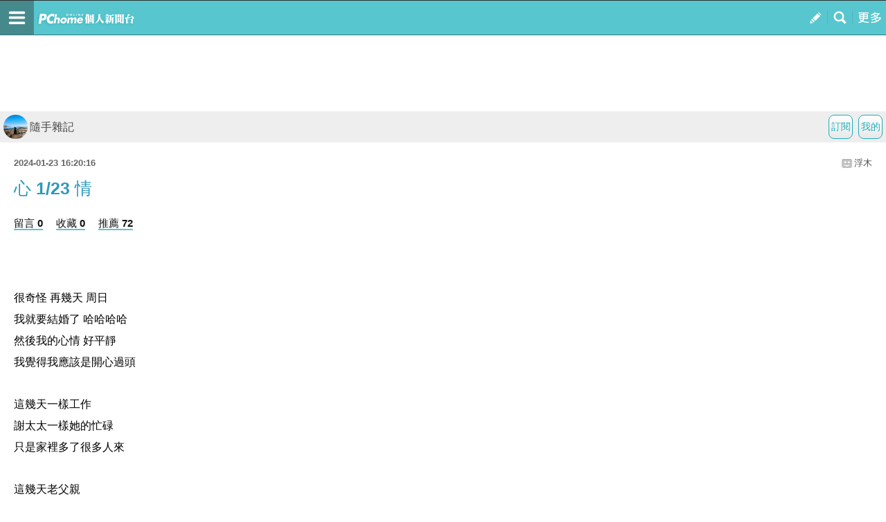

--- FILE ---
content_type: text/html; charset=utf-8
request_url: https://mypaper.m.pchome.com.tw/dosied638/post/1381748485
body_size: 11667
content:
<!doctype html>
<html class="sb-scroll-lock">
<head>
<!-- Google Tag Manager -->
<script>(function(w,d,s,l,i){w[l]=w[l]||[];w[l].push({'gtm.start':
new Date().getTime(),event:'gtm.js'});var f=d.getElementsByTagName(s)[0],
j=d.createElement(s),dl=l!='dataLayer'?'&l='+l:'';j.async=true;j.src=
'https://www.googletagmanager.com/gtm.js?id='+i+dl;f.parentNode.insertBefore(j,f);
})(window,document,'script','dataLayer','GTM-MN4SJZ4G');</script>
<!-- End Google Tag Manager -->

<script async src="https://pagead2.googlesyndication.com/pagead/js/adsbygoogle.js?client=ca-pub-1328697381140864" crossorigin="anonymous"></script>

<meta http-equiv="CACHE-CONTROL" content="NO-CACHE">
<meta http-equiv="PRAGMA" content="NO-CACHE">
<meta http-equiv="Content-Type" content="text/html; charset=utf-8">
<meta name="viewport" content="width=device-width, initial-scale=1.0, minimum-scale=1.0, maximum-scale=1.0, user-scalable=no">
<meta name="apple-mobile-web-app-capable" content="yes">
<meta name="description" content="操作簡單，最容易上手的部落格，擁有豐富多樣的精彩文章。在這兒不但可以盡情創造個人的專屬天地，體貼的互動機制還能幫你找到同好，享受與他人交流的樂趣。">
<link rel="canonical" href="https://mypaper.pchome.com.tw/dosied638/post/1381748485">
<link rel="alternate" href="https://mypaper.m.pchome.com.tw/dosied638/post/1381748485">
<meta name="description" content="心 1/23 情＠隨手雜記">
<title>心 1/23 情＠隨手雜記 - PChome Online 個人新聞台</title>
<link rel="apple-touch-icon" href="http://www.pchome.com.tw/favicon.ico">
<script type="text/javascript" src="/SW/js/touch.js"></script>
    <!-- news topbar, menuR, content css 開始 -->
<link rel="stylesheet" type="text/css" href="/css/menu_blog.css?v=20181225a">
<link rel="stylesheet" type="text/css" href="/css/mblog_2014.css?v=20210323">
    <!-- news topbar, menuR, container css 結束 -->
<!-- Mobile AD CSS-->
    <!-- jQuery -->
    <script language="javascript" src="/website/js/jquery-3.7.1.min.js"></script>
<!-- 怪怪的-->
<script type="text/javascript">jQuery.noConflict();</script>
<script language="javascript" src="/website/js/prototype.js"></script>
<script type="text/javascript" src="/website/js/sta_function_click.js"></script>
<script type="text/javascript" src="/js/all_func.js"></script>
<script type="text/javascript" src="https://cdn.jsdelivr.net/npm/lozad/dist/lozad.min.js"></script><script language="javascript" src="/website/js/func.js"></script>
<script language="javascript" src="https://apis.pchome.com.tw/js/overlay_ad.js"></script><script language="javascript" src="https://apis.pchome.com.tw/js/ctrl_ad.js"></script><script language="javascript" src="/website/js/station.js"></script>

<script>
var readmore_flag=false;
// for ttimes form JS 被寫死
// so 另闢 form 再把 form data 綁入 ttimes 的 add_form_data 區塊
jQuery( document ).ready(function( $ ) {

    $(document).ready(function() {
        $('a').on( "click", function() {
            if($(this).data('item') != undefined)
            {
                event_category = $(this).data('item');
            }else{
                event_category = 'a_tag_'. $(this).text();
            }

            // GTM 自訂事件
            dataLayer.push({
            event: "user_click",
            click_site: "/post.htm",
            click_label: event_category
            });
        });
    });


    send_js_pv({"web_url":"/dosied638","type":"ch_m_post"});

    // resize img
    load_imgs();

    var _ans=0;
    $('.comentform.replybotm').click(function(e){

        _ans=$(this).index();

        $( ".comentreply" ).animate({
            height: "show"
        }, 700, function() {
        });

        $(this).removeClass('replybotm');
    });

    $('.readmorebtn-4o button').click(function(e){
        _ans=$(this).index();
        readmore();
    });

    $('.reply').on('click', function(){
        readmore();
    });

    function readmore()
    {
        if(readmore_flag) return;

        $('.readreleasewp').addClass('opn');
        $('.readmorebtn-4o').addClass('rdmornone');

        $('.comentform.replybotm').show();
        readmore_flag=true;
    }

    // --- FB_BAR ---//
    $('.closeBtn').on('click', function(){
        Set_FB_Page_PR_Cookie();
        $('.footerPR_wrapper').hide();
    });

    $('.link-img-wrapper').on('click', function(){
        Set_FB_Page_PR_Cookie();
        $(this).attr("href","https://m.facebook.com/pcmypaper");
    });
    // --- FB_BAR  ---//
});

jQuery( document ).load(function(){

});


function Set_FB_Page_PR_Cookie(  )
{
    expire_days = 1; // 過期日期(天)
    var d = new Date();
    d.setTime(d.getTime() + (expire_days * 24 * 60 * 60 * 1000));
    var expires = "expires=" + d.toGMTString();
    document.cookie = "FB_Page_PR_Flag=1" + "; " + expires + ';path=/';
}

function send_js_pv( json_arg )
{
    jQuery.ajax({
        type: "POST",
        data: {
            "type":json_arg.type,
            "web_url": json_arg.web_url
        },
        url: "/pv.php",
        success: function(msg){
            //console.log(msg);
        }
    });
}


function load_imgs(){
  var imgs = jQuery('.innertext').find("img");
  var embed = jQuery('.innertext').find("embed");

  var max_width = jQuery("body").width()-30;
  for (var i=0;i < embed.length;i++)
  {
    var w = embed[i].width;
    var h = embed[i].height;

    if (w > max_width){
      embed[i].width = max_width;
      embed[i].height = h*max_width/w;
    }
  }

  imgs.each(function( i )
  {
    var that = jQuery(this);
    that.removeAttr('height');
    that.removeAttr('width');

    var w = that.width();
    var h = that.height();

    var max_width = jQuery("body").width()-30;
    if(w > max_width)
    {
        // CSS maxWidth
        that.css("maxWidth", max_width + 'px');

        var new_height = h*max_width/w;
        that.css("height", new_height );
    }
  });
}
</script>
<script type="text/javascript" src="/fancybox/jquery.fancybox-1.3.4_patch.js"></script>
<link href="/fancybox/jquery.fancybox-1.3.4.css" rel="stylesheet" type="text/css" media="screen"/>
</head>
<body>
<!-- Google Tag Manager (noscript) -->
<noscript><iframe src="https://www.googletagmanager.com/ns.html?id=GTM-MN4SJZ4G"
height="0" width="0" style="display:none;visibility:hidden"></iframe></noscript>
<!-- End Google Tag Manager (noscript) --><div id="pop-adult18" href="/pop_adult18.htm"></div>
<div id='fb-root'></div>
<script src='https://connect.facebook.net/en_US/all.js'></script>

<!-- topbar 開始 -->
<!-- topbar 開始 -->
<div class="global_topbar_wrapper sb-slide">
    <!-- topbar 內容 開始 -->
        <ul class="m_topbar">
            <li style="float:left;" class="btn_menuleft sb-toggle-left"></li>
            <li style="float:left;" class="m_topbarlogo">
                <div>
                    <!--<a href="http://www.pchome.com.tw" class="ui-link"></a>-->
                    <a href="/s?stay=1" class="fun_click ui-link" data-tagname="mobile_11"></a>
                </div>
            </li>
            <li style="float:right;" class="btn_menuright sb-toggle-right"></li>
            <li style="float:right;" class="btn_searchmag fun_click" onclick="togglesearchbar()" data-tagname="mobile_13"></li>
            <li style="float:right;" class="btn_publisartbtn">
                <a href="/panel/content_add" class="fun_click ui-link fun_click" data-tagname="mobile_12"></a>
            </li>
        </ul>
        <script type="text/javascript">
            function scrollToTop() {
                //var $body = (window.opera) ? (document.compatMode == 'CSS1Compat' ? jQuery('html') : jQuery('#m_container')) : $('html, #m_container');
                //$body.animate({
                var body = (window.opera) ? (document.compatMode == 'CSS1Compat' ? jQuery('html') : jQuery('body')) : jQuery('html, body');
                body.animate({
                    scrollTop: 0
                }, 600);
                return false;
            }

            function set_node_display(node_json_propty) {
                var obj_node = node_json_propty.node;
                var obj_show_flag = node_json_propty.show_flag;

                if (node_json_propty.show_flag) {
                    obj_node.show();
                } else {
                    obj_node.hide();
                }

                return;
            }
            // jQuery(document).ready(function() {
            // });
        </script>
    <!-- topbar 內容 結束 -->
</div>
<!-- topbar 結束 -->
<!-- topbar 結束 -->
<!-- footer 開始 -->
<script async src="https://pagead2.googlesyndication.com/pagead/js/adsbygoogle.js?client=ca-pub-1328697381140864" crossorigin="anonymous"></script>
  <!-- foot 結束 -->



<!-- content 開始 -->
<div id="sb-site">
<div class="global_content_wrapper">

    <!-- content 內容 開始 -->
    <div id="m_container">
    <!-- searchbar start -->

    <!--搜尋輸入框開始-->
    <style>
        .contsearchbar{box-sizing:border-box;height:auto;background-color:#f3f3f3;border-bottom:1px solid #d2d2d2;}
        .contsearchbar *{box-sizing:border-box;}
        .contsearchbar input{margin:0;padding:0;border:none;outline:none;display:block;background-color:transparent}
        .contsearchbar button{margin:0;padding:0;border:none;outline:none;display:block;background-color:transparent}
        .contsearchbar .wrap-search{padding:12px;}
        .contsearchbar .wrap-search .box-search{display:flex;width:100%;height:45px;border:1px solid #c6c6c6;border-radius:0px;overflow:hidden;}
        .contsearchbar .wrap-search .box-search input{width:100%;height:100%;padding:7px 12px;font-size:15px;color:#4a4a4a;background-color:#fff;}
        .contsearchbar .wrap-search .box-search input::placeholder{color:#4a4a4a;}
        .contsearchbar .wrap-search .box-search button.search_icon{display:flex;align-items:center;justify-content:center;width:44px;height:100%;padding:0;background-color:#c4c4c4;cursor:pointer;}
        .contsearchbar .wrap-search .box-search button.search_icon:hover{background-color:#008ae0;}
        .contsearchbar .wrap-search .box-search button.search_icon i{display:block;width:44px;height:44px;background-size:36.363637%;background-repeat:no-repeat;background-position:center;}
        .contsearchbar .wrap-search .box-search button.search_icon i{background-image:url("data:image/svg+xml;charset=utf-8,%3Csvg xmlns='http://www.w3.org/2000/svg' viewBox='0 0 16 16' width='16' height='16'%3E%3Cpath fill='%23FFF' d='M14.5 13.3L11 9.7c1.7-2.4 1.4-5.8-.6-7.9C9.2.7 7.7 0 6.1 0 4 0 2 1.1.9 2.9c-1.2 2-1.2 4.5 0 6.5 1.1 1.8 3 2.9 5.1 2.9 1.3 0 2.5-.4 3.5-1.1l3.5 3.6c.2.2.5.2.7 0l.7-.7c.3-.3.3-.6.1-.8zm-8.4-3.1C5 10.2 4 9.8 3.2 9c-1.6-1.6-1.6-4.2 0-5.8 1.5-1.6 4-1.6 5.6-.1l.1.1c1.6 1.6 1.6 4.2 0 5.8-.8.8-1.8 1.2-2.8 1.2z'/%3E%3C/svg%3E");}
        .contsearchbar .wrap-search .box-info{display:flex;flex-direction:column;justify-content:space-between;font-size:12px;color:#6c6c6c;height:auto;}
        .contsearchbar .wrap-search .box-info span{display:flex;align-items:center;padding-top:8px;}
        .contsearchbar .wrap-search .box-info b{margin-right:5px;}
        .contsearchbar .wrap-search .box-info span a{display:inline-flex;align-items:center;padding-left:10px;color:inherit}
        .contsearchbar .wrap-search .box-info span a:before{content:"";border-left:1px solid #6c6c6c;height:13px;padding-left:10px}
        .contsearchbar .wrap-search .box-info span a:first-child:before{display:none}
        .contsearchbar .wrap-search .box-info span a.active{color:#53C0C8}
        .contsearchbar .wrap-search .box-info span a.active:after{content:"▼";}
    </style>
    <!-- 關掉預設的searchbar 將ID 挪到這邊 -->
    <div id="m_searchbar" class="contsearchbar" style="display:none">
        <div class="wrap-search">
            <!--search bar-->
            <form action="/search_mypaper/" method="POST">
                <div class="box-search">
                    <input value="" type="search" autocomplete="off" autocorrect="off" autocapitalize="off" required id="ssearch" name="keyword" placeholder="搜尋文章">
                    <button type="submit" name="submit" value="找文章" class="search_icon" id="ssubmit" data-key="list_search"><i></i></button>
                </div>
            </form>
            <!--quantity-->
            <div class="box-info" style="display:none">
            <span class="quantity">約有<b id="rs_total"></b>筆搜尋結果</span>
            <!--filter-->
            <span id="order_bar">排序依據：</span>
            </div>

        </div>
    </div>

    <script type="text/javascript">
    function togglesearchbar()
    {
        scrollToTop();
        if (jQuery("#m_searchbar").is(":hidden")) {
            jQuery("#m_searchbar").slideDown("fast");
        } else {
            jQuery("#m_searchbar").slideUp("fast");
        }
    }

    jQuery(document).ready(function() {
        // jQuery(".search_icon").click(function() {
        //     if (jQuery("#ssearch").val() == "") {
        //         if (confirm("是否前往文章搜尋?")) {
        //             location.href = "http://search.pchome.com.tw/";
        //         }
        //     } else {
        //         location.href = "http://search.m.pchome.com.tw/search.html?ac=&q=" + encodeURI(jQuery("#ssearch").val()) + "&ac=&ch=mypaper%2Cstation%2Cmypaperst";
        //     }
        // });

        jQuery("#ssearch").on("keyup", function() {
            if (event.keyCode == 13)
            {

            }
        //
        //    if (jQuery("#ssearch").val() == "") {
        //        if (confirm("是否前往找東西搜尋?")) {
        //            location.href = "http://search.m.pchome.com.tw/";
        //        }
        //    } else {
        //        location.href = "http://search.m.pchome.com.tw/search.html?ac=&q=" + encodeURI(jQuery("#ssearch").val()) + "&ac=&ch=mypaper%2Cstation%2Cmypaperst";
        //    }
        });

    });
</script>
<!--搜尋輸入框結束-->
        <!-- searchbar end -->

        <div id="MainSet">

        <center style="padding:3px">
        <script language="javascript">
        pad_width=300;
        pad_height=100;
        pad_customerId="PFBC20190424002";
        pad_positionId="PFBP201906270004C";
        </script>
        <script id="pcadscript" language="javascript" src="https://kdpic.pchome.com.tw/img/js/xpcadshow.js"></script>
        </center>
            <div id="cont" class="content">
            <!--cont topbar start-->
            
  <div class="bmtop">
  <ul class="sorcutbtn">
  <li><a href="/panel/station_add" data-ajax="false" class="fun_click" data-tagname="mobile_16"><b class="btnbgwtg">我的</b></a></li>
  <li><a href="https://member.pchome.com.tw/login.html?ref=http%3A%2F%2Fmypaper.m.pchome.com.tw%2Fdosied638%2Fpost%2F1381748485"><b class="btnbgwtg">訂閱</b></a></li>  </ul>
  <h1 class="blgnam"><a href="/dosied638/" class="fun_click" data-tagname="mobile_14"><b class="blgpic"><img src="/show/station/dosied638/"></b>隨手雜記</a></h1>  </div>
            <!--cont topbar end-->

<!-- CONTENT START -->
<!-- readreleasewp start -->
<div class="readreleasewp">
    <div class="intautr">
      <span>2024-01-23 16:20:16</span><a href="/dosied638/">浮木</a><b></b>
    </div>
    <div class="innertext">
      <h1>心 1/23 情</h1>
        <div class="atctoolbx2">
            
            <a href="#to_reply" data-ajax="false" data-role="button" class="fun_click reply" data-tagname="mobile_18">留言 0</a>
            <a href="javascript:collect_add('dosied638','1381748485','','mobile');" data-ajax="false" data-role="button" class="fun_click" data-tagname="mobile_19">收藏 0</a>
            <a href="javascript:recommend_add('dosied638','1381748485','','mobile');" data-ajax="false" data-role="button" class="fun_click" data-tagname="mobile_20">推薦 72</a>
            </div>
      <div class="plg">
          <p><span style="font-family: verdana; font-size: 12pt;"><br /><br /></span><span style="font-size: 12pt;"><strong>很奇怪 再幾天 周日</strong></span><br /><span style="font-size: 12pt;"><strong>我就要結婚了 哈哈哈哈</strong></span><br /><span style="font-size: 12pt;"><strong>然後我的心情 好平靜</strong></span><br /><span style="font-size: 12pt;"><strong>我覺得我應該是開心過頭</strong></span><br /><br /><span style="font-size: 12pt;"><strong>這幾天一樣工作</strong></span><br /><span style="font-size: 12pt;"><strong>謝太太一樣她的忙碌</strong></span><br /><span style="font-size: 12pt;"><strong>只是家裡多了很多人來</strong></span><br /><br /><span style="font-size: 12pt;"><strong>這幾天老父親</strong></span><br /><span style="font-size: 12pt;"><strong>一直跟我說 以後工作要顧好</strong></span><br /><span style="font-size: 12pt;"><strong>家庭要顧好 他之後每天都要出去玩</strong></span><br /><span style="font-size: 12pt;"><strong>每次聽他這樣講 我都覺得本來就能出去玩</strong></span><br /><span style="font-size: 12pt;"><strong>只是他總是放心不下廠子</strong></span><br /><br /><span style="font-size: 12pt;"><strong>感覺進入另一個人生章節</strong></span><br /><span style="font-size: 12pt;"><strong>像是所有的東西 像是又要再次重新起步</strong></span><br /><span style="font-size: 12pt;"><strong>我很期待</strong></span><br /><br /><br /><span style="font-size: 12pt;"><strong>結完婚 就等著迎接春節</strong></span><br /><span style="font-size: 12pt;"><strong>之後要去度蜜月 該度的還是要度</strong></span><br /><span style="font-size: 12pt;"><strong>我喜歡小孩 現在就在想 要生幾個</strong></span><br /><br /><span style="font-size: 12pt;"><strong>男生女生可能想的都不太一樣</strong></span><br /><span style="font-size: 12pt;"><strong>謝太太可能現在想著 她那套婚紗哪裡還不夠好</strong></span><br /><span style="font-size: 12pt;"><strong>但是我想著 以後有小孩的生活</strong></span><br /><span style="font-size: 12pt;"><strong>還好 謝太太也喜歡小孩&nbsp;</strong></span><br /><br /><span style="font-size: 12pt;"><strong>雖然聽朋友說 有小孩後 一切又會變得不同</strong></span><br /><span style="font-size: 12pt;"><strong>但是 或許也是痛並快樂著 哈哈哈哈</strong></span><br /><br /><span style="font-size: 12pt;"><strong>現在就在想那麼後面的事</strong></span><br /><span style="font-size: 12pt;"><strong>想想就很開心 套一句謝太太說的</strong></span><br /><span style="font-size: 12pt;"><strong>"沒事在那邊傻笑個什麼"</strong></span><br /><br /><br /><span style="font-size: 12pt;"><strong>哈哈哈哈<br /><br /><br /><br /></strong></span></p></div>

</div>

<ul class="sharebtnarea">
    <li><a href="javascript:void(0)"><span class="kazabtn"></span></a></li>
    <li><a href="javascript:void(0)"><span class="fasbukbtn"></span></a></li>
    <li><a href="javascript:void(0)"><span class="linebtn"></span></a></li>
    <li><a href="javascript:void(0)"><span class="emailbtn"></span></a></li>
    <li><a href="javascript:void(0)"><span class="gugplsbtn"></span></a></li>
</ul>
<script>

var article_arg = {"title":"\u5fc3 1\/23 \u60c5 - PChome Online \u500b\u4eba\u65b0\u805e\u53f0","img":false,"link":"http:\/\/mypaper.m.pchome.com.tw\/dosied638\/post\/1381748485","desc":"\u5f88\u5947\u602a \u518d\u5e7e\u5929 \u5468\u65e5\u6211\u5c31\u8981\u7d50\u5a5a\u4e86 \u54c8\u54c8\u54c8\u54c8\u7136\u5f8c\u6211\u7684\u5fc3\u60c5 \u597d\u5e73\u975c\u6211\u89ba\u5f97\u6211\u61c9\u8a72\u662f\u958b\u5fc3\u904e\u982d\u9019\u5e7e\u5929\u4e00\u6a23\u5de5\u4f5c\u8b1d\u592a\u592a\u4e00\u6a23\u5979\u7684\u5fd9\u788c\u53ea\u662f\u5bb6\u88e1\u591a\u4e86\u5f88\u591a\u4eba\u4f86\u9019\u5e7e\u5929\u8001\u7236\u89aa\u4e00\u76f4\u8ddf\u6211\u8aaa \u4ee5\u5f8c\u5de5\u4f5c\u8981\u9867\u597d\u5bb6\u5ead\u8981\u9867\u597d \u4ed6\u4e4b\u5f8c\u6bcf\u5929\u90fd\u8981\u51fa\u53bb\u73a9\u6bcf\u6b21\u807d\u4ed6\u9019\u6a23\u8b1b \u6211\u90fd\u89ba\u5f97\u672c\u4f86\u5c31\u80fd\u51fa..."};


var fb_feed = function(article_arg){
    FB.ui({
        method: 'feed',
        name: article_arg.title +' - PChome Online 個人新聞台',
        link: article_arg.link,
        picture: article_arg.img,
        caption: article_arg.link,
        description: article_arg.desc
    }, function(response){
        if(response && response.post_id){
            //alert('Post was published.');
        }else{
            //alert('Post was not published.');
        }
    })
};
var email_feed = function(article_arg){
    window.location.href = 'mailto:?subject='+ encodeURIComponent(article_arg.title) +'&body='+encodeURIComponent(article_arg.link);
};
var gplus_feed = function(article_arg){
    window.open('https://plus.google.com/share?url='+ encodeURIComponent(article_arg.link), '', 'menubar=no,toolbar=no,resizable=yes,scrollbars=yes,height=490,width=490');
};
var line_feed = function(article_arg){
    window.open('http://line.naver.jp/R/msg/text/?'+ encodeURIComponent(article_arg.title) +' '+ encodeURIComponent(article_arg.link), '', 'menubar=no,toolbar=no,resizable=yes,scrollbars=yes,height=80,width=1120');
};
var kaza_feed = function(article_arg){
    //var e = document.createElement('script');
    //e.setAttribute('type', 'text/javascript');
    //e.setAttribute('charset', 'UTF-8');
    //e.setAttribute('id', 'kait_script');
    //e.setAttribute('src', 'http://kaza.pchome.com.tw/js/kait.js?r='+Math.random()*99999999);
    //document.body.appendChild(e);
    window.open('http://kaza.pchome.com.tw/post_url.htm?img='+ (article_arg.img ? encodeURIComponent(article_arg.img) : 'http://mypaper.pchome.com.tw/show/article/logo') +'&ref_url='+ encodeURIComponent(article_arg.link), '', 'menubar=no,toolbar=no,resizable=yes,scrollbars=yes,height=340,width=620');
};

var recomd_feed = function(article_arg){

};
var shareFB = {
    'kazabtn' : kaza_feed,
    'fasbukbtn'   : fb_feed,
    'linebtn' : line_feed,
    'emailbtn': email_feed,
    'gugplsbtn': gplus_feed,
    'recomdbtn': recomd_feed
};

var article_id =1381748485;

    jQuery("#pop-adult18").fancybox({
        'showCloseButton'   : false,
        'autoDimensions'    : true,
        'hideOnOverlayClick': false,
        'overlayOpacity'    : 0.99,
        'padding'           : 0,
        'margin'            : 0,
        'overlayColor'      : '#000000',
    });

jQuery( document ).ready(function( $ ) {

FB.init({
appId : "768141693221775",
xfbml : true,
version : 'v2.0'
});


    if( jQuery('.plg').has("img").length <1 ){
      jQuery('.kazabtn').hide();

    }

    jQuery('ul.sharebtnarea li span').on('click', function(){

//        //cpv_type = $(this).data('key');
//        //jQuery.ajax({
//        //    type: 'POST',
//        //    data: {'type': cpv_type},
//        //    url: '/m/pv.php',
//        //    success: function(msg){}
//        //});
//        shareFB[$(this).attr('class')](article_arg);
//

        shareFB[$(this).attr('class')](article_arg);
    });


    jQuery(':input').on('focus', function(){
      jQuery(".ftrpage").hide();
    });

    jQuery(':input').on('blur', function(){
      jQuery(".ftrpage").show();
    });

    ////// 站長回應 Start
    jQuery('.edrpybtn').on('click', function(){
      var this_rid = jQuery(this).attr("data-rid");
      //class="edrpybtn" data-rid="'. $rv['rid'] .'"
      jQuery('#' + this_rid).show();
    });

    jQuery('.delbtn').on('click', function(){
      var this_rid = jQuery(this).attr("data-rid");
      //class="edrpybtn" data-rid="'. $rv['rid'] .'"
      jQuery('#' + this_rid).hide();
    });

    jQuery('.submitbtn').on('click', function(){

      var this_obj = jQuery(this);
      var this_rid = this_obj.attr("data-rid");
      var s_content= jQuery('#s_content_' + this_rid).val();

      // 回應內容長度
      if (s_content.length > 2000){
          alert('內容請在2000個字以內，目前' + s_content.length + '個字');
          jQuery('#s_content_' + this_rid).focus();
          return false;
      }

      jQuery("#tt3_time").val(Date.now());
      jQuery("#tt3_rid").val(this_obj.attr("data-rid"));
      jQuery("#tt3_rsid").val(this_obj.attr("data-rsid"));
      jQuery("#tt3_s_content").val(s_content);

      jQuery("#tt3").attr('action', '/website/station/action/reply_reply.php');

      jQuery("#tt3").submit();

    });
    ////// 站長回應 End
});
</script>

<div class="atc_prenext">
        </div>


<!--PChome聯播網 AD300100 START-->
<center class="pcadcenterbx adm_displaynone">
<script language="javascript">
pad_width=300;
pad_height=100;
pad_customerId="PFBC20190424002";
pad_positionId="PFBP201906270004C";
</script>
<script id="pcadscript" language="javascript" src="https://kdpic.pchome.com.tw/img/js/xpcadshow.js"></script>
</center>
<!--PChome聯播網 AD300100 END-->

<!--留言 replybx start-->
<form name="ttimes" id="ttimes" method="post">
    <a name="to_reply" id="#to_reply"></a>
    <input type="hidden" id="email" name="email" value="" />
    <input type="hidden" id="url" name="url" value="" />
    <input type="hidden" name="mypaper_id" id="mypaper_id" value="dosied638">
    <input type="hidden" name="mypaper_sid" id="mypaper_sid" value="">
    <input type="hidden" id="aid" name="aid" value="1381748485" />
    <input type="hidden" name="from_side" id="from_side" value="station" />
    <input type="hidden" name="single_aid" id="single_aid" value="1381748485">

<div class="comentreply" id="replybx" style="display:none">
</div>
</form>
<!--留言 replybx end-->
                <!-- loop start -->
                                <!-- loop end -->

    <div class="listlast">
    </div>

<!-- 展開文章 btn START -->
<div class="readmorebtn-4o">
    <button>繼續閱讀 <b></b></button>
</div>
<!-- 展開文章 btn END -->
</div><!--readreleasewp END-->



<form name="tt3" id="tt3" method="post">
    <input type="hidden" name="mypaper_id" id="mypaper_id" value="dosied638">
    <input type="hidden" name="mypaper_sid" id="mypaper_sid" value="">
    <input type="hidden" id="aid" name="aid" value="1381748485" />

<input type="hidden" name="time" id="tt3_time" value="">
<input type="hidden" name="rid" id="tt3_rid" value="">
<input type="hidden" name="rsid" id="tt3_rsid" value="">
<input type="hidden" name="s_content" id="tt3_s_content" value="">
<input type="hidden" name="page_type" id="page_type" value="">
</form>

<!--文章推薦 START-->
<div class="artcommd">
<h3 class="tittxt">你可能感興趣的文章</h3>


<div class="atcblk">
    <a href="/linmarianne/post/1382903970" class="ui-link">

    <h2>席哈克總統一直在找  當年1996年3月臺海戰事怎麼沒發生?  是誰救了臺灣和中國?</h2>
    <p>
我的1月19日與臺灣1996年3月危機
&nbsp;
我的2000年的1月19日被毒害事件與臺海1996年的3月危機事件
是我生命在國外的驚滔駭浪時</p>
    <b class="date_gray">8 小時前</b>
    </a>
</div>
        
<div class="atcblk">
    <a href="/amortrigo_2400/post/1382903244" class="ui-link">
<div class="picar"><b class="tbcl"><img src="/show/portal/sw_S1382903244"></b></div>
    <h2>向柬中時報發泄</h2>
    <p>主啊，求祢使陳志被中国囚友打到終身殘廢，還所有受害人公道。感謝主，奉主耶穌基督聖名，阿們
 </p>
    <b class="date_gray">12 小時前</b>
    </a>
</div>
        
<div class="atcblk">
    <a href="/weiyuinshanghai/post/1382902955" class="ui-link">

    <h2>記憶</h2>
    <p>在記憶里的每件事都能輕易得到滿分，那些本來不及格的，也會自動淡去。記憶就是最天然的心理修復機制。</p>
    <b class="date_gray">13 小時前</b>
    </a>
</div>
        
<div class="atcblk">
    <a href="/amortrigo_2400/post/1382901526" class="ui-link">
<div class="picar"><b class="tbcl"><img src="/show/portal/sw_S1382901526"></b></div>
    <h2>咒禱文</h2>
    <p>&nbsp; &nbsp; &nbsp; &nbsp; &nbsp; &nbsp; </p>
    <b class="date_gray">19 小時前</b>
    </a>
</div>
        
<div class="atcblk">
    <a href="/amortrigo_2400/post/1382901105" class="ui-link">

    <h2>柬埔寨逃亡記，第六關：第275天</h2>
    <p>https://youtube.com/shorts/IVMgYe5i-qo?si=ypKAfHp3Jf6WY1CA</p>
    <b class="date_gray">20 小時前</b>
    </a>
</div>
        </div>
<!--文章推薦 END-->



<!-- CONTENT END -->
        </div>
        </div>
    </div>
    <!-- content 內容 結束 -->
</div><!-- global_content_wrapper-->
</div><!-- id=sb-site-->
<!-- content 結束 -->


<!-- slide 左右選單開始 -->
<script type="text/javascript">

    (function ($) {
        $(document).ready(function(){
            jQuery('#s_in1_1,#s_out').hide();
            var you = getCookie('id_pchome');
            var stock_id = getCookie('stock_id');
            if (you){
                //$('.global_menuL_usrid').append(you);
                //$('.user_id').append(you);
                jQuery('#s_out').show();
            }
            else if(stock_id){
                //$('.global_menuL_usrid').append(stock_id);
                //$('.user_id').append(you);
                jQuery('#s_out').show();
            }else{
                jQuery('#s_in1_1').show();
            }
        });
    })(jQuery);


    function getCookie(c_name){
        var i, x, y,
        ARRcookies = document.cookie.split(";");
        for (i = 0; i < ARRcookies.length; i++) {
            x = ARRcookies[i].substr(0,ARRcookies[i].indexOf("="));
            y = ARRcookies[i].substr(ARRcookies[i].indexOf("=")+1);
            x = x.replace(/^\s+|\s+$/g,"");
            if (x == c_name) return unescape(y);
        }
    }
</script>
<!-- NEW -->
    <!--左選單 開始-->
    <div class="sb-slidebar sb-left sb-momentum-scrolling">
        <!--左選單內容開始-->
        <link rel="stylesheet" href="https://fonts.googleapis.com/earlyaccess/notosanstc.css">
        <link rel="stylesheet" href="https://apis.pchome.com.tw/apps/swMenuV1.0/htdocs/public/css/style.min.css">
        <div class="menupage">
            <!-- 目錄按鈕 -->
            <div class="menu-box btn txt-table" id="s_in1_1" style="display:none">
                <a class="txt-cell" href="https://member.pchome.com.tw/login.html?ref=http%3A%2F%2Fmypaper.m.pchome.com.tw%2Fdosied638%2Fpost%2F1381748485">登入</a>
                <a class="txt-cell" href="https://member.pchome.com.tw/apply.html"><span>註冊</span></a>
            </div>
            <!-- 目錄連結 -->
            <div class="menu-box list txt-table txt-left p-lr20 p-t20">
                <div class="txt-cell txt-top b-b1 p-b40">
                    <span><a href="https://www.m.pchome.com.tw/">PChome首頁</a></span>
                    <span><a href="https://shopping.pchome.com.tw">線上購物</a></span>
                    <span><a href="https://24h.m.pchome.com.tw">24h購物</a></span>
                    <span><a href="https://24h.pchome.com.tw/books/">書店</a></span>
                    <span><a href="http://www.ruten.com.tw/">露天拍賣</a></span>
                    <span><a href="https://www.pchomeec.tw/sites/overseasgoods">比比昂代購</a></span>
                </div>
                <div class="txt-cell txt-top b-b1 p-b40 p-l20">
                <span><a href="http://news.pchome.com.tw/">新聞</a> / <a href="http://news.pchome.com.tw/weather/">氣象</a></span>
                    <span><a href="https://pchome.megatime.com.tw/">股市</a></span>
                    <span><a href="http://mypaper.pchome.com.tw/">個人新聞台</a></span>
                    <span><a href="http://show.pchome.com.tw/">廣告刊登</a></span>
                    <span><a href="http://show.pchome.com.tw/pfb/index.html">加入聯播網</a></span>
                    <span><a href="https://global.pchome.com.tw">全球購物</a></span>
                </div>
            </div>
            <div class="menu-box list txt-table txt-left p-lr20 p-t20">
                <div class="txt-cell txt-top b-b1 p-b40">
                    <span><a href="http://www.rakuya.com.tw/">買賣租屋</a></span>
                    <span><a href="https://www.pchomepay.com.tw/">支付連</a></span>
                    <span><a href="https://www.interpay.com.tw/">國際連</a></span>
                    <span><a href="https://www.piapp.com.tw">Pi 拍錢包</a></span>
                    <span><a href="https://pchometravel.com/">旅遊</a></span>
                    <span><a href="http://faq.pchome.com.tw/service/user_reply.html?c_nickname=member">服務中心</a></span>
                </div>
                <div class="txt-cell txt-top b-b1 p-b40 p-l20">
                    <span><a href="http://car.pchome.com.tw/">買車</a></span>
                    <span><a href="http://travel.pchome.com.tw/">旅行團</a></span>
                    <span><a href="http://car.pchome.com.tw/active/2020tmnewa/hrv/?utm_source=index&utm_medium=index_menubar">汽車險推薦</a></span>
                    <span><a href="https://apis.pchome.com.tw/mj/">線上麻將</a></span>
                    <span><a href="http://news.pchome.com.tw/magazine/">雜誌</a></span>
                    <span><a href="http://news.pchome.com.tw/constellation.php?mode=sign&type=day&sign_id=1">星座命理</a></span>
                    <span><a href="http://member.pchome.com.tw/">會員中心</a></span>
                </div>
            </div>
            <div class="menu-box list txt-table txt-left p-lr20 p-t20">
                <div class="txt-cell txt-top b-b1 p-b40">
                    <span><a href="http://sms.pchome.com.tw/">一元簡訊</a></span>
                    <span><a href="http://live.pchome.com.tw/">直播達人</a></span>
                    <span><a href="https://pchome-ssl.cloudmax.com.tw/">數位憑證</a></span>
                    <span><a href="http://office-sms.pchome.com.tw/index.html">企業簡訊</a></span>
                </div>
                <div class="txt-cell txt-top b-b1 p-b40 p-l20">
                    <span><a href="http://myname.pchome.com.tw/">買網址</a></span>
                    <span><a href="http://webhosting.pchome.com.tw/">虛擬主機</a></span>
                    <span><a href="http://webhosting.pchome.com.tw/activity/officemail/index.html">企業郵件</a></span>
                </div>
            </div>
            <div class="menu-box list txt-table txt-left p-lr20 p-t20"  id="s_out" style="display:none">
                <div class="txt-cell txt-top p-b40">
                    <span><a class="txt-cell" href="https://member.pchome.com.tw/logout.html?ref=http%3A%2F%2Fmypaper.pchome.com.tw%2F">登出</a></span>
                </div>
                <div class="txt-cell txt-top p-b40 p-l20">
                </div>
            </div>
            <!-- 頁尾 -->
            <div class="wrap footer">
                <!-- 版權宣告 -->
                <div class="copyright-box txt-center b-t1">
                    <div class="copyright-logo">
                        <a class="txt-inlineblock" data-icon="PChome" href="https://www.pchome.com.tw" target="_blank"></a>
                    </div>
                                        <div class="copyright-link">
                        <a href="http://show.pchome.com.tw/">廣告刊登</a>
                        <a href="http://faq.pchome.com.tw/faq_solution.html?q_id=16&c_nickname=member&f_id=4">隱私權聲明</a>
                    </div>
                    <div class="copyright-link">
                        <a href="https://cpc.ey.gov.tw/">消費者保護</a>
                        <a href="http://member.pchome.com.tw/child.html">兒童網路安全</a>
                    </div>
                    <div class="copyright-link">
                        <a href="https://corp.pchome.tw/">About PChome</a>
                        <a href="https://corp.pchome.tw/investor-relations/contact/">投資人聯絡</a>
                        <a href="https://corp.pchome.tw/hire">徵才</a>
                    </div>
                    <div class="copyright-text b-t1"><a href="https://www.pchome.com.tw/copyright.html">著作權保護</a>｜網路家庭版權所有、轉載必究<span> ‧Copyright PChome Online </span><p>PChome Online and PChome are trademarks of PChome Online Inc.</p></div>
                </div>
            </div>
        </div>
        <!--左選單內容結束-->
    </div>
    <!--左選單 結束-->

<!-- trigger 開始-->
<script type="text/javascript">
(function($) {
    $(document).ready(function() {
        $.slidebars({
            scrollLock: true
        });
    });
}) (jQuery);
</script>
<!-- trigger 結束-->
<link href="https://apis.pchome.com.tw/apps/swMenuV1.0/htdocs/mypaper/global/global_frame.css?t=20160816144836" rel="stylesheet" type="text/css">
<link href="https://apis.pchome.com.tw/apps/swMenuV1.0/htdocs/mypaper/global/global_menuL.css?t=20170406110000" rel="stylesheet" type="text/css">
<link href="https://apis.pchome.com.tw/apps/swMenuV1.0/htdocs/mypaper/global/global_reset.css?t=20160114103954" rel="stylesheet" type="text/css">
<link href="https://apis.pchome.com.tw/apps/swMenuV1.0/htdocs/mypaper/slidebars/slidebars.css?t=20160302111614" rel="stylesheet" type="text/css">
<script language="javascript" src="https://apis.pchome.com.tw/apps/swMenuV1.0/htdocs/mypaper/slidebars/slidebars.js?t=20150507172557"></script>
<!--右選單 開始-->
<div class="sb-slidebar sb-right sb-momentum-scrolling">
    <!--右選單內容開始-->
    <div class="stock_menuR_wrapper">
        <div class="menu_style m_slidemenu">
            <ul>
                <li class="m_category blgchanl"><span><b></b>個人新聞台</span></li>
                <li><a href="/panel/content_add" data-ajax="false" class="ui-link"><em class="pubart"><i class="icon-pen"></i>快速發文</em></a></li>

                <li><a href="https://mypaper.m.pchome.com.tw/s/0" data-ajax="false" class="ui-link">最新文章</a></li>
                <li><a href="https://mypaper.m.pchome.com.tw/s/1" data-ajax="false" class="ui-link">心情雜記</a></li>
                <li><a href="https://mypaper.m.pchome.com.tw/s/4" data-ajax="false" class="ui-link">美食饗宴</a></li>
                <li><a href="https://mypaper.m.pchome.com.tw/s/2" data-ajax="false" class="ui-link">藝文欣賞</a></li>
                <li><a href="https://mypaper.m.pchome.com.tw/s/5" data-ajax="false" class="ui-link">旅遊玩家</a></li>
                <li><a href="https://mypaper.m.pchome.com.tw/s/3" data-ajax="false" class="ui-link">社會萬象</a></li>
                <li><a href="https://mypaper.m.pchome.com.tw/s/6" data-ajax="false" class="ui-link">影視娛樂</a></li>            </ul>
            <ul>
                <li class="m_category blgchanl"><span><b></b>我的站台</span></li>
                <li class="blgsite"><a href="https://member.pchome.com.tw/login.html?ref=http%3A%2F%2Fmypaper.m.pchome.com.tw%2Fdosied638%2Fpost%2F1381748485" data-ajax="false" class="ui-link">登入</a></li>            </ul>
        </div>
    </div>
  <!--右選單內容結束-->
</div>
<!--右選單 結束-->
<!-- slide 結束 -->
<!-- 左右選單 結束 -->
<!-- slide 左右選單開始 -->
<script>
if(navigator.userAgent.match(/(iPad|iPhone).* OS 4/i) || navigator.userAgent.match(/(iPad|iPhone).* OS 3/i) || navigator.userAgent.match(/Microsoft Internet Explorer 6/)) document.getElementById('cont').className = "content_nofx";
</script>
<!--無敵霸-->
<script language="javascript">
    pad_width=414;
    pad_height=125;
    pad_customerId="PFBC20190424002";
    pad_positionId="PFBP202103040001S";
</script>
<script id="pcadscript" language="javascript" src="https://kdpic.pchome.com.tw/img/js/xpcadshow.js"></script>

</body>
</html>


--- FILE ---
content_type: text/html; charset=utf-8
request_url: https://www.google.com/recaptcha/api2/aframe
body_size: 265
content:
<!DOCTYPE HTML><html><head><meta http-equiv="content-type" content="text/html; charset=UTF-8"></head><body><script nonce="FsgYicPrNQxoX_mw50tszw">/** Anti-fraud and anti-abuse applications only. See google.com/recaptcha */ try{var clients={'sodar':'https://pagead2.googlesyndication.com/pagead/sodar?'};window.addEventListener("message",function(a){try{if(a.source===window.parent){var b=JSON.parse(a.data);var c=clients[b['id']];if(c){var d=document.createElement('img');d.src=c+b['params']+'&rc='+(localStorage.getItem("rc::a")?sessionStorage.getItem("rc::b"):"");window.document.body.appendChild(d);sessionStorage.setItem("rc::e",parseInt(sessionStorage.getItem("rc::e")||0)+1);localStorage.setItem("rc::h",'1768964485477');}}}catch(b){}});window.parent.postMessage("_grecaptcha_ready", "*");}catch(b){}</script></body></html>